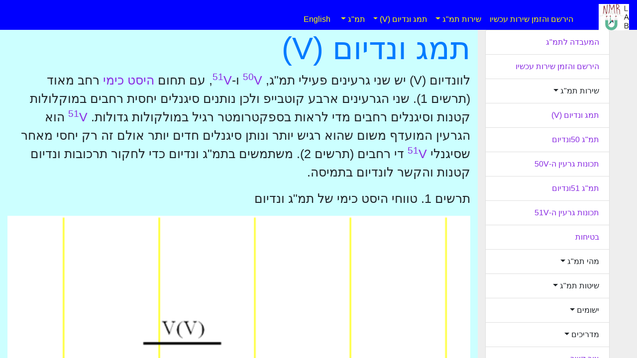

--- FILE ---
content_type: text/html
request_url: http://chem.ch.huji.ac.il/nmr/hebrew/techniques/1d/row4/v.html
body_size: 4835
content:
<!DOCTYPE html>
<html lang="he">
    <head>
        <script async src="https://www.googletagmanager.com/gtag/js?id=G-4LRL212WL2"></script>
        <script>
            window.dataLayer = window.dataLayer || [];
            function gtag(){dataLayer.push(arguments);}
            gtag('js', new Date());
            gtag('config', 'G-4LRL212WL2');
        </script>
        <meta name="description" content="תמג ונדיום (V)" />
        <meta name="keywords" content="תמג, תמג ונדיום, 50V, 50V, תמג 51V, 51V, ונדיום" />
        <meta name="author" content="Roy Hoffman" />
        <meta name="date" content="2022-11-29" />
        <meta charset="utf-8" />
        <meta http-equiv="Content-Security-Policy" content="script-src 'self' 'unsafe-inline' code.jquery.com cdn.jsdelivr.net stackpath.bootstrapcdn.com google-analytics.com; img-source 'self'; style-src 'self' stackpath.bootstrapcdn.com" />
        <meta http-equiv="X-UA-Compatible" content="IE=edge" />
        <meta name="viewport" content="width=device-width, initial-scale=1" />
        <link rel="stylesheet" href="https://stackpath.bootstrapcdn.com/bootstrap/4.4.1/css/bootstrap.min.css" integrity="sha384-Vkoo8x4CGsO3+Hhxv8T/Q5PaXtkKtu6ug5TOeNV6gBiFeWPGFN9MuhOf23Q9Ifjh" crossorigin="anonymous" />
        <link rel="stylesheet" type="text/css" href="../../../../hebrew/nmrlabCustomize.css" />
        <title>תמג ונדיום (V)
        </title>
        <script src="https://code.jquery.com/jquery-3.4.1.slim.min.js" integrity="sha384-J6qa4849blE2+poT4WnyKhv5vZF5SrPo0iEjwBvKU7imGFAV0wwj1yYfoRSJoZ+n" crossorigin="anonymous"></script>
        <script src="https://cdn.jsdelivr.net/npm/popper.js@1.16.0/dist/umd/popper.min.js" integrity="sha384-Q6E9RHvbIyZFJoft+2mJbHaEWldlvI9IOYy5n3zV9zzTtmI3UksdQRVvoxMfooAo" crossorigin="anonymous"></script>
        <script src="https://stackpath.bootstrapcdn.com/bootstrap/4.4.1/js/bootstrap.min.js" integrity="sha384-wfSDF2E50Y2D1uUdj0O3uMBJnjuUD4Ih7YwaYd1iqfktj0Uod8GCExl3Og8ifwB6" crossorigin="anonymous"></script>
    </head>
    <body>
        <nav class="navbar navbar-expand-md fixed-top">
            <a class="pull-left navbar-brand" href="../../../../hebrew/index.html" data-toggle="tooltip" data-placement="bottom" title="Go to home page">
                <img alt="NMRlab" src="../../../../index_files/brand-lg.jpg" width="61" />
            </a>
            <button class="navbar-toggler" type="button" data-toggle="collapse" data-target="#navbarSupportedContent" aria-controls="#navbarSupportedContent" aria-expanded="false" aria-label="Toggle navigation">
                תפריט
            </button>
            <div class="collapse navbar-collapse" id="navbarSupportedContent">
                <ul class="navbar-nav ml-auto">
                    <li class="nav-item"><a class="nav-link" href="../../../../login/service/serviceForm.php" data-toggle="tooltip" data-placement="bottom" title="הירשםוהזמןשירות">הירשם והזמן שירות עכשיו</a></li>
                    <li class="nav-item dropdown"><a class="dropdown-toggle" id="navbardrop" data-toggle="dropdown" data-placement="bottom" title="עלשירותהתמגשלנו">
                        שירות תמ&quot;ג
                        </a>
                        <div class="dropdown-menu">
                            <a class="dropdown-item" href="login/service/serviceForm.php" data-toggle="tooltip" data-placement="left" title="הירשםוהזמןשירותעכשיו">הירשם והזמן שירות עכשיו</a>
                            <a class="dropdown-item" href="../../../../hebrew/nmrservice.htm" data-toggle="tooltip" data-placement="left" title="שירותתמג">שירות תמ&quot;ג</a>
                            <a class="dropdown-item" href="../../../../hebrew/nmrservice.htm#chrom" data-toggle="tooltip" data-placement="left" title="שירותתמגכרומטוגרפי">שירות תמ&quot;ג כרומטוגרפי</a>
                            <a class="dropdown-item" href="../../../../hebrew/nmrservice.htm#superior" data-toggle="tooltip" data-placement="left" title="הסיבהלהשתמשהשירותהמעולהשלנו">הסיבה להשתמש השירות המעולה שלנו</a>
                            <a class="dropdown-item" href="../../../../hebrew/contactus.htm" data-toggle="tooltip" data-placement="left" title="צורקשר">צור קשר</a>
                            <a class="dropdown-item" href="../../../../hebrew/team/staff.html" data-toggle="tooltip" data-placement="left" title="צוותהתמג">צוות התמ&quot;ג</a>
                            <a class="dropdown-item" href="../../../../hebrew/nmrservice.htm#service" data-toggle="tooltip" data-placement="left" title="איךלשלוחדוגמאות">איך לשלוח דוגמאות</a>
                            <a class="dropdown-item" href="../../../../hebrew/nmrservice.htm#doityourself" data-toggle="tooltip" data-placement="left" title="שימושעצמאיבמכשירים">שימוש עצמאי במכשירים</a>
                            <a class="dropdown-item" href="../../../../hebrew/nmrservice.htm#terms" data-toggle="tooltip" data-placement="left" title="תנאישימוש">תנאי שימוש</a>
                        </div>
                    </li>
                    <li class="nav-item dropdown"><a class="dropdown-toggle" id="navbardrop" data-toggle="dropdown" data-placement="bottom" title="לךלראשהעמוד">
                        תמג ונדיום (V)
                        </a>
                        <div class="dropdown-menu">
                            <a class="dropdown-item" href="#top" data-toggle="tooltip" data-placement="left" title="לךלראשהעמוד">תמג ונדיום (V)</a>
                            <a class="dropdown-item" href="#v50" data-toggle="tooltip" data-placement="left" title="תמג50ונדיום">תמ&quot;ג 50ונדיום</a>
                            <a class="dropdown-item" href="#v50prop" data-toggle="tooltip" data-placement="left" title="תכונותגרעיןה50V">תכונות גרעין ה-50V</a>
                            <a class="dropdown-item" href="#v51" data-toggle="tooltip" data-placement="left" title="תמג51ונדיום">תמ&quot;ג 51ונדיום</a>
                            <a class="dropdown-item" href="#v51prop" data-toggle="tooltip" data-placement="left" title="תכונותגרעיןה51V">תכונות גרעין ה-51V</a>
                            <a class="dropdown-item" href="#safety" data-toggle="tooltip" data-placement="left" title="בטיחות">בטיחות</a>
                        </div>
                    </li>
                    <li class="nav-item dropdown"><a class="dropdown-toggle" id="navbardrop" data-toggle="dropdown" data-placement="bottom" title="תמג">
                        תמ&quot;ג
                        </a>
                        <div class="dropdown-menu">
                            <a class="dropdown-item" href="../../../../hebrew/index.html" data-toggle="tooltip" data-placement="left" title="לךלעמודהבית">לך לעמוד הבית</a>
                            <a class="dropdown-item" href="../../../../hebrew/whatisnmr/whatisnmr.html" data-toggle="tooltip" data-placement="left" title="מהיתמג">מהי תמ&quot;ג</a>
                            <a class="dropdown-item" href="../../../../hebrew/techniques/expts.html" data-toggle="tooltip" data-placement="left" title="שיטותתמג">שיטות תמ&quot;ג</a>
                            <a class="dropdown-item" href="../../../../hebrew/software/software.htm" data-toggle="tooltip" data-placement="left" title="ישומים">ישומים</a>
                            <a class="dropdown-item" href="../../../../hebrew/guide/guides.htm" data-toggle="tooltip" data-placement="left" title="מדריכים">מדריכים</a>
                            <a class="dropdown-item" href="../../../../hebrew/contactus.htm" data-toggle="tooltip" data-placement="left" title="צורקשר">צור קשר</a>
                        </div>
                    </li>
                    <li class="nav-item"><a class="nav-link" href="../../../../techniques/1d/row4/v.html" data-toggle="tooltip" data-placement="bottom" title="גרסהאנגלית">English</a></li>
                </ul>
            </div>
        </nav>
        <div class="container-fluid">
            <div class="col-lg-3 d-none d-lg-block" id="right">
                <ul class="list-group">
                    <li class="list-group-item"><a href="../../../../hebrew/index.html" data-toggle="tooltip" data-placement="left" title="לךלעמודהבית">המעבדה לתמ&quot;ג</a></li>
                    <li class="list-group-item"><a href="../../../../login/service/serviceForm.php" data-toggle="tooltip" data-placement="left" title="הירשםוהזמןשירות">הירשם והזמן שירות עכשיו</a></li>
                    <li class="list-group-item"><a class="dropdown-toggle" data-toggle="dropdown" data-placement="left" title="עלשירותהתמגשלנו">
                        שירות תמ&quot;ג
                        </a>
                        <div class="dropdown-menu">
                            <a class="dropdown-item" href="login/service/serviceForm.php" data-toggle="tooltip" data-placement="left" title="הירשםוהזמןשירותעכשיו">הירשם והזמן שירות עכשיו</a>
                            <a class="dropdown-item" href="../../../../hebrew/nmrservice.htm" data-toggle="tooltip" data-placement="left" title="שירותתמג">שירות תמ&quot;ג</a>
                            <a class="dropdown-item" href="../../../../hebrew/nmrservice.htm#chrom" data-toggle="tooltip" data-placement="left" title="שירותתמגכרומטוגרפי">שירות תמ&quot;ג כרומטוגרפי</a>
                            <a class="dropdown-item" href="../../../../hebrew/nmrservice.htm#superior" data-toggle="tooltip" data-placement="left" title="הסיבהלהשתמשהשירותהמעולהשלנו">הסיבה להשתמש השירות המעולה שלנו</a>
                            <a class="dropdown-item" href="../../../../hebrew/contactus.htm" data-toggle="tooltip" data-placement="left" title="צורקשר">צור קשר</a>
                            <a class="dropdown-item" href="../../../../hebrew/team/staff.html" data-toggle="tooltip" data-placement="left" title="צוותהתמג">צוות התמ&quot;ג</a>
                            <a class="dropdown-item" href="../../../../hebrew/nmrservice.htm#service" data-toggle="tooltip" data-placement="left" title="איךלשלוחדוגמאות">איך לשלוח דוגמאות</a>
                            <a class="dropdown-item" href="../../../../hebrew/nmrservice.htm#doityourself" data-toggle="tooltip" data-placement="left" title="שימושעצמאיבמכשירים">שימוש עצמאי במכשירים</a>
                            <a class="dropdown-item" href="../../../../hebrew/nmrservice.htm#terms" data-toggle="tooltip" data-placement="left" title="תנאישימוש">תנאי שימוש</a>
                        </div>
                    </li>
                            <li class="list-group-item"><a href="#top" data-toggle="tooltip" data-placement="left" title="לךלראשהעמוד">תמג ונדיום (V)</a></li>
                            <li class="list-group-item"><a href="#v50" data-toggle="tooltip" data-placement="left" title="תמג50ונדיום">תמ&quot;ג 50ונדיום</a></li>
                            <li class="list-group-item"><a href="#v50prop" data-toggle="tooltip" data-placement="left" title="תכונותגרעיןה50V">תכונות גרעין ה-50V</a></li>
                            <li class="list-group-item"><a href="#v51" data-toggle="tooltip" data-placement="left" title="תמג51ונדיום">תמ&quot;ג 51ונדיום</a></li>
                            <li class="list-group-item"><a href="#v51prop" data-toggle="tooltip" data-placement="left" title="תכונותגרעיןה51V">תכונות גרעין ה-51V</a></li>
                            <li class="list-group-item"><a href="#safety" data-toggle="tooltip" data-placement="left" title="בטיחות">בטיחות</a></li>
                    <li class="list-group-item"><a class="dropdown-toggle" data-toggle="dropdown" data-placement="left" title="מהיתמג">
                        מהי תמ&quot;ג
                        </a>
                        <div class="dropdown-menu">
                            <a class="dropdown-item" href="../../../../hebrew/whatisnmr/whatisnmr.html" data-toggle="tooltip" data-placement="left" title="מהיתמג">מהי תמ&quot;ג</a>
                            <a class="dropdown-item" href="../../../../hebrew/whatisnmr/whatisnmr.html#uses" data-toggle="tooltip" data-placement="left" title="שימושהתמג">שימוש התמ&quot;ג</a>
                            <a class="dropdown-item" href="../../../../hebrew/whatisnmr/whatisnmr.html#basis" data-toggle="tooltip" data-placement="left" title="הבסיסשלתמג">הבסיס של תמ&quot;ג</a>
                            <a class="dropdown-item" href="../../../../hebrew/whatisnmr/whatisnmr.html#shift" data-toggle="tooltip" data-placement="left" title="היסטכימיה">היסט כימיה</a>
                            <a class="dropdown-item" href="../../../../hebrew/whatisnmr/whatisnmr.html#coupling" data-toggle="tooltip" data-placement="left" title="צימודספיןספין">צימוד ספין-ספין</a>
                        </div>
                    </li>
                    <li class="list-group-item"><a class="dropdown-toggle" data-toggle="dropdown" data-placement="left" title="שיטותתמג">
                        שיטות תמ&quot;ג
                        </a>
                        <div class="dropdown-menu">
                            <a class="dropdown-item" href="../../../../hebrew/techniques/expts.html" data-toggle="tooltip" data-placement="left" title="שיטותתמג">שיטות תמ&quot;ג</a>
                            <a class="dropdown-item" href="../../../../hebrew/techniques/1d/row1/h.html#BM1H" data-toggle="tooltip" data-placement="left" title="תמגפרוטון">תמ&quot;ג פרוטון</a>
                            <a class="dropdown-item" href="../../../../hebrew/techniques/2d/2d.html" data-toggle="tooltip" data-placement="left" title="תמגדומימדי">תמ&quot;ג דו מימדי</a>
                            <a class="dropdown-item" href="../../../../hebrew/techniques/other/t1t2/t1t2.html" data-toggle="tooltip" data-placement="left" title="רלקסציה">רלקסציה</a>
                            <a class="dropdown-item" href="../../../../hebrew/techniques/1d/multi.html" data-toggle="tooltip" data-placement="left" title="רבגרעיני">רב-גרעיני</a>
                            <a class="dropdown-item" href="../../../../hebrew/techniques/solid/solid.html#hrmas" data-toggle="tooltip" data-placement="left" title="קשהלמצה">קשה למצה</a>
                            <a class="dropdown-item" href="../../../../hebrew/techniques/solid/solid.html" data-toggle="tooltip" data-placement="left" title="מצבמוצק">מצב מוצק</a>
                        </div>
                    </li>
                    <li class="list-group-item"><a class="dropdown-toggle" data-toggle="dropdown" data-placement="left" title="ישומים">
                        ישומים
                        </a>
                        <div class="dropdown-menu">
                            <a class="dropdown-item" href="../../../../hebrew/software/software.htm" data-toggle="tooltip" data-placement="left" title="ישומים">ישומים</a>
                            <a class="dropdown-item" href="../../../../software/solvent.html" data-toggle="tooltip" data-placement="left" title="Solventshifts">Solvent shifts</a>
                            <a class="dropdown-item" href="../../../../software/thermometer.html" data-toggle="tooltip" data-placement="left" title="NMRthermometer">NMR thermometer</a>
                            <a class="dropdown-item" href="../../../../software/xsi.htm" data-toggle="tooltip" data-placement="left" title="Referencefrequency">Reference frequency</a>
                        </div>
                    </li>
                    <li class="list-group-item"><a class="dropdown-toggle" data-toggle="dropdown" data-placement="left" title="מדריכים">
                        מדריכים
                        </a>
                        <div class="dropdown-menu">
                            <a class="dropdown-item" href="../../../../hebrew/guide/guides.htm" data-toggle="tooltip" data-placement="left" title="מדריכים">מדריכים</a>
                            <a class="dropdown-item" href="../../../../hebrew/guide/nmrguide.pdf" data-toggle="tooltip" data-placement="left" title="מדידתספקטרוםפרוטוןב500הישן">מדידת ספקטרום פרוטון ב-500 הישן</a>
                            <a class="dropdown-item" href="https://docs.google.com/document/d/100o7HScVLWC3d-3VaUWcQJwcTNlE5mUW_ukE2SCHYAc/edit?usp=sharing" data-toggle="tooltip" data-placement="left" title="מדידתספקטרוםפרוטון">מדידת ספקטרום פרוטון</a>
                            <a class="dropdown-item" href="../../../../hebrew/guide/xnuc.pdf" data-toggle="tooltip" data-placement="left" title="מדידתגרעיניםאחרים">מדידת גרעינים אחרים</a>
                            <a class="dropdown-item" href="../../../../hebrew/guide/twod.pdf" data-toggle="tooltip" data-placement="left" title="מדידתתמגדומימדי">מדידת תמ&quot;ג דו-מימדי</a>
                            <a class="dropdown-item" href="../../../../hebrew/guide/sdnmr.pdf" data-toggle="tooltip" data-placement="left" title="מדידתדפוזיה">מדידת דפוזיה</a>
                            <a class="dropdown-item" href="../../../../hebrew/guide/relaxation.pdf" data-toggle="tooltip" data-placement="left" title="מדידתרלקסציה">מדידת רלקסציה</a>
                            <a class="dropdown-item" href="../../../../hebrew/guide/solidstate.pdf" data-toggle="tooltip" data-placement="left" title="מדידתמצבמוצקומוצקלמחצא">מדידת מצב מוצק ומוצק למחצא</a>
                        </div>
                    </li>
                    <li class="list-group-item"><a href="../../../../hebrew/contactus.htm" data-toggle="tooltip" data-placement="left" title="צורקשר">צור קשר</a></li>
                    <li class="list-group-item"><a href="../../../../hebrew/nmrservice.htm#terms" data-toggle="tooltip" data-placement="left" title="תנאישימוש">תנאי שימוש</a></li>
                    <li class="list-group-item"><a href="../../../../techniques/1d/row4/v.html" data-toggle="tooltip" data-placement="left" title="גרסהאנגלית">English</a></li>
                </ul>
            </div>
            <div class="col-lg-9 col-md-12 col-sm-12 col-xs-12" id="left">
                <div class="page-header">
                <h1 class="text-primary" id="top">תמג ונדיום (V)</h1>
                </div>
      <p>לוונדיום (V) יש שני גרעינים פעילי תמ&quot;ג, <a href="#v50"><sup>50</sup>V</a>
      ו-<a href="#v51"><sup>51</sup>V</a>, עם תחום <a href="../../../whatisnmr/whatisnmr.html#SHIFT">היסט כימי</a> רחב
      מאוד (תרשים 1). שני הגרעינים ארבע קוטבייפ ולכן נותנים סיגנלים יחסית רחבים במוקלולות קטנות וסיגנלים רחבים מדי
      לראות בספקטרומטר רגיל במולקולות גדולות. <a href="#v51"><sup>51</sup>V</a> הוא הגרעין המועדף משום שהוא רגיש יותר
      ונותן סיגנלים חדים יותר אולם זה רק יחסי מאחר שסיגנלי <a href="#v51"><sup>51</sup>V</a> די רחבים (תרשים 2). משתמשים
      בתמ&quot;ג ונדיום כדי לחקור תרכובות ונדיום קטנות והקשר לונדיום בתמיסה.</p>
      <div class="center"><p class="object_title">תרשים 1. טווחי היסט כימי של תמ&quot;ג ונדיום</p>
      <img src="v_files/shifts.gif" alt="תווחי היסטים כימיים לתמג ונדיום" width="100%" />
      </div>
      <div class="center"><p class="object_title">תרשים 2. השוואה בין תמ&quot;ג <sup>50</sup>V ו-<sup>51</sup>V של VOCl<sub>3</sub>
      (טהור). <sup>51</sup>V נותן יותר רגישות וסיגנלים חדים הרבה יותר.</p>
      <img src="v_files/compare.gif" alt="ספקטרום ונדיום" width="100%" />
      </div>
      <p>לכל סוג של ונדיום יש טווח <a href="../../../whatisnmr/whatisnmr.html#SHIFT">היסט כימי</a> ייחודי (תרשים 1). ניתן למדוד
      את התמ&quot;ג של ונדיום עבור מצבי חימצון (-I), (I), (III) ו-(V). אולם, V(0), (II) ו-(IV) הם פרמגנטיים ולא ניתן לראות
      בתמ&quot;ג להפרדה גבוהה.</p>
      <h2 class="text-primary" id="v50">תמ&quot;ג <sup>50</sup>ונדיום</h2>
      <p><sup>50</sup>V (תרשים 3) הרבה פחות רגיש ונותן סיגנלי הרבה יותר רחבים ביחס ל-<a href="#v51"><sup>51</sup>V</a>
      ולכן הוא לא הגרעין המועדף.</p>
      <div class="center"><p class="object_title">תרשים 3. ספקטרה תמ&quot;ג <sup>50</sup>V של VOCl<sub>3</sub> טהור שמראה הרחבת הסיגנל עם גידול המוקולה</p>
      <img src="v_files/v50.gif" alt="ספקטרום 50ונדיום" width="100%" />
      </div>
      <h2 class="text-primary" id="v50prop">תכונות גרעין ה-<sup>50</sup>V</h2>
      <p>(<a href="../nucleusproperties.htm">הסברים נוספים</a>)</p>
      <table class="table table-bordered table-hover"><thead><tr><th >תכונה</th><th >ערך</th></tr></thead>
      <tbody><tr><td >ספין</td><td >6</td></tr>
      <tr><td >שכיחות בטבע</td><td >0.250%</td></tr>
      <tr><td >תחום ההיסט הכימי</td><td >&lrm;1900 ppm&zwnj;, בין 0 ל-1900</td></tr>
      <tr><td >יחס התדירויות (<i>Ξ</i>)</td><td >9.970309%</td></tr>
      <tr><td >חומר יחוס (נקודת אפס יחסית)</td><td >VOCl<sub>3</sub> ב-C<sub>6</sub>D<sub>6</sub>*</td></tr>
      <tr><td >רוחב פס של חומר הייחוס</td><td >68 הרץ</td></tr>
      <tr><td >זמן התפוגה T<sub>1</sub> של חומר הייחוס</td><td >שניות 0.005</td></tr>
      <tr><td >רגישות יחסית ל-<sup>1</sup>H בשכיחות טבעית</td><td >1.39 × 10<sup>-4</sup></td></tr>
      <tr><td >רגישות יחסית ל-<sup>1</sup>H כאשר מועשר</td><td >0.0556</td></tr>
      <tr><td >רגישות יחסית ל-<sup>13</sup>C בשכיחות טבעית</td><td >0.818</td></tr>
      <tr><td >רגישות יחסית ל-<sup>13</sup>C כאשר מועשר</td><td >327</td></tr>
      <tr><td>פרמטר רוחב פס</td><td>&lrm;17 fm<sup>4</sup>&zwnj;</td></tr>
      </tbody></table>
      <p>*שים לב שהיסט הכימי ה-<sup>50</sup>V של VOCl<sub>3</sub> טהור הוא 2 חל&quot;מ.</p>
      <h2 class="text-primary" id="v51">תמ&quot;ג <sup>51</sup>ונדיום</h2>
      <p><sup>51</sup>V מועדף מעל <a href="#v50"><sup>50</sup>V</a> משום שהוא הרבה יותר רגיש ונותן סיגנלים חדים יותר.
      <sup>51</sup>V נותן סיגנלים די רחבים במולקולות קטנות וסימטריות (תרשים 4) אך הסיגנלים מתרחבים עם גודל התרכובת
      והם רחבים מדי כדי לראות בספקטרומטר רגילה עבור תרכובות בינויניות. משתמשים בתמ&quot;ג <sup>51</sup>V כדי לחקור
      תרכובות ונדיום קטנות וקישור לוונדיום בתמיסה.</p>
     <div class="center"><p class="object_title">תרשים 4. ספקטרה תמ&quot;ג <sup>50</sup>V של VOCl<sub>3</sub> טהור שמראה הרחבת הסיגנל עם גידול המוקולה</p>
      <img src="v_files/v51.gif" alt="ספקטרום 51ונדיום" width="100%" />
      </div>
      <h2 class="text-primary" id="v51prop">תכונות גרעין ה-<sup>51</sup>V</h2>
      <p>(<a href="../nucleusproperties.htm">הסברים נוספים</a>)</p>
      <table class="table table-bordered table-hover"><thead><tr><th >תכונה</th><th >ערך</th></tr></thead>
      <tbody><tr><td >ספין</td><td >7/2</td></tr>
      <tr><td >שכיחות בטבע</td><td >99.750%</td></tr>
      <tr><td >תחום ההיסט הכימי</td><td >&lrm;1900 ppm&zwnj;, בין -0 ל-1900</td></tr>
      <tr><td >יחס התדירויות (<i>Ξ</i>)</td><td >26.302948%</td></tr>
      <tr><td >חומר יחוס (נקודת אפס יחסית)</td><td >VOCl<sub>3</sub> ב-C<sub>6</sub>D<sub>6</sub>*</td></tr>
      <tr><td >רוחב פס של חומר הייחוס</td><td >21 הרץ</td></tr>
      <tr><td >זמן התפוגה T<sub>1</sub> של חומר הייחוס</td><td >שניות 0.0203</td></tr>
      <tr><td >רגישות יחסית ל-<sup>1</sup>H בשכיחות טבעית</td><td >0.383</td></tr>
      <tr><td >רגישות יחסית ל-<sup>1</sup>H כאשר מועשר</td><td >0.384</td></tr>
      <tr><td >רגישות יחסית ל-<sup>13</sup>C בשכיחות טבעית</td><td >2250</td></tr>
      <tr><td >רגישות יחסית ל-<sup>13</sup>C כאשר מועשר</td><td >2256</td></tr>
      <tr><td>פרמטר רוחב פס</td><td>&lrm;3.7 fm<sup>4</sup>&zwnj;</td></tr>
      </tbody></table>
      <p>*שים לב שהיסט הכימי ה-<sup>51</sup>V של VOCl<sub>3</sub> טהור הוא 2 חל&quot;מ.</p>
      <h2 class="text-primary" id="safety">בטיחות</h2>
      <p><a style="color:Red">הוראת בטיחות</a>: חלק מהחומרים המוזכרים כאן מסוכנים מאוד, יש להתייעץ עם נאמן בטיחות
      או כימאי לפני העבודה אתם . כאשר החומרים אינם מוכרים על נאמן הבטיחות או הכימאי לחפש בספרות
      המקצועית מידע בקשר אליהם. הממסים המשמשים לבדיקות תמ&quot;ג הם ברובם דליקים ורעילים. TMS לדוגמא
      רעיל ודליק, יש להשתמש בכפפות ולעבוד במנדף. בחיוחד, VOCl<sub>3</sub> רעיל ומגיב החריפות עם אוויר לח ומייצר אדים
      רעילים (HCl): כבוש ככפות מגן ועבוד במנדף תחת חנקן. מלחי ונדיום רעילים: כבוש ככפות מגן. <sup>50</sup>V קצת רדיואקטיבי
      אך לא נחשב כגורם סיכון, לפחות לא בשכיחות טבעית.</p>
            </div>
        </div>
    </body>
</html>


--- FILE ---
content_type: text/css
request_url: http://chem.ch.huji.ac.il/nmr/hebrew/nmrlabCustomize.css
body_size: 1317
content:
/*© Roy Hoffman, The Hebrew University, Revised 2015*/
body
{
    padding-top: 60px; /* Needs padding due to a bug in navbar-fixed-top */
    text-align: right;
    direction: rtl; /* For Hebrew */
    background-color: #ccffff; /* light blue */
}
.dropdown-menu {    text-align: right;
}
    td{font-size: 10px;} 
    th{font-size: 10px;} 
@media (min-width: 550px) {
    h1{font-size: 54px;}
    h2{font-size: 45px;}
    h3{font-size: 28px;}
    p{font-size: 21px;}
    input[type=radio] {width: 21px; height: 21px;}
    input[type=checkbox] {width: 21px; height: 21px;}
    .panel {font-size: 21px;}
    td{font-size: 14px;} 
    th{font-size: 14px;} 
}
@media (min-width: 645px) {
    h1{font-size: 63px;}
    h2{font-size: 53px;}
    h3{font-size: 33px;}
    p{font-size: 25px;} 
    input[type=radio] {width: 25px; height: 25px;}
    input[type=checkbox] {width: 25px; height: 25px;}
    .panel {font-size: 25px;}
    td{font-size: 18px;}
    th{font-size: 18px;} 
}
@media (min-width: 1290px) {
    .navbar-default{font-size: 27px;}
    .navbar-brand{font-size: 27px;}
    .dropdown-menu{font-size: 22px;}
    li.list-group-item{font-size: 25px;}
    h1{font-size: 94px;}
    h2{font-size: 79px;}
    h3{font-size: 49px;}
    p{font-size: 37px;} 
    input[type=radio] {width: 37px; height: 37px;}
    input[type=checkbox] {width: 37px; height: 37px;}
    .panel {font-size: 37px;}
    td{font-size: 24px;} 
    th{font-size: 24px;} 
}
@media (min-width: 1935px) {
    .navbar-default{font-size: 40px;}
    .navbar-brand{font-size: 40px;}
    .dropdown-menu{font-size: 33px;}
    li.list-group-item{font-size: 38px;}
    h1{font-size: 142px;}
    h2{font-size: 119px;}
    h3{font-size: 73px;}
    p{font-size: 55px;} 
    input[type=radio] {width: 55px; height: 55px;}
    input[type=checkbox] {width: 55px; height: 55px;}
    .panel {font-size: 55px;}
    td{font-size: 36px;} 
    th{font-size: 36px;} 
}
.col-lg-3 {
    background-color: #eeeeee; /* 7% grey */
}
.col-md-3 {
    background-color: #eeeeee; /* 7% grey */
}
.text-primary {
    color: darkmagenta;
}
a:link {
    color: blueviolet;
}
a:visited {
    color: blueviolet;
}
a:hover {
    color: darkmagenta;
}
a:active {
    color: darkmagenta;
}
.ordered {
    display: list-item;
}
/* change navbar color scheme from http://work.smarchal.com/twbscolor/ */
/* Sets height of navbar to match the container offset in Bootstrap 4*/
.navbar .navbar-brand {
    padding: 0;
    margin: 0;
    height: 44px;
    line-height: 44px;

}
/*.nav-link .text-light*/ .nav-item {
    margin: 0;
    padding-top: 0;
    padding-bottom: 0;
    padding-left: 3px;
    padding-right: 3px;
    height: 33px; /* Adjusts to match dropdown height in Bootstrap 4 */
    line-height: 33px;
}
/*.nav-link .text-light .nav-item .nav-item .dropdown*/
.nav-item .dropdown-toggle {
    margin: 0;
    padding-top: 0;
    padding-bottom: 0;
    padding-left: 3px;
    padding-right: 3px;
    height: 50px;
    line-height: 50px;
}
/* change navbar color scheme from http://work.smarchal.com/twbscolor/ */
.navbar {
   color: #ffff00 ;
    background-color: #0000ff;
}
.navbar .navbar-nav li a {
   color: #ffff00;
}
/*.navbar-toggler {
  background-color: #000000;
}*/
.navbar .navbar-toggler {
    background-color: #0000ff !important;
    color: #ffff00 !important;
}
.navbar .nav-item .dropdown-menu .dropdown-item {
   color: #000000 ;
}
.navbar .nav-item .dropdown-menu .dropdown-item:hover {
    color: #ffffff;
    background-color: black;
    opacity: 0.5;
}
.navbar-default {
  background-color: #000080;
  border-color: #0000ff;
}
.navbar-default .navbar-brand {
  color: #ffff00;
    padding: 0;
}
.navbar-default .navbar-brand:hover, .navbar-default .navbar-brand:focus {
  color: #ffffff;
}
.navbar-default .navbar-text {
  color: #ffff00;
}
.navbar-default .navbar-nav > li > a {
  color: #ffff00;
}
.navbar-default .navbar-nav > li > a:hover, .navbar-default .navbar-nav > li > a:focus {
  color: #ffffff;
}
.navbar-default .navbar-nav > .active > a, .navbar-default .navbar-nav > .active > a:hover, .navbar-default .navbar-nav > .active > a:focus {
  color: #ffffff;
  background-color: #0000ff;
}
.navbar-default .navbar-nav > .open > a, .navbar-default .navbar-nav > .open > a:hover, .navbar-default .navbar-nav > .open > a:focus {
  color: #ffffff;
  background-color: #0000ff;
}
.navbar-default .navbar-toggle {
  border-color: #0000ff;
}
.navbar-default .navbar-toggle:hover, .navbar-default .navbar-toggle:focus {
  background-color: #0000ff;
}
.navbar-default .navbar-toggle .icon-bar {
  background-color: #ffff00;
}
.navbar-default .navbar-collapse,
.navbar-default .navbar-form {
  border-color: #ffff00;
}
.navbar-default .navbar-link {
  color: #ffff00;
}
.navbar-default .navbar-link:hover {
  color: #ffffff;
}

@media (max-width: 767px) {
  .navbar-default .navbar-nav .open .dropdown-menu > li > a {
    color: #ffff00;
  }
  .navbar-default .navbar-nav .open .dropdown-menu > li > a:hover, .navbar-default .navbar-nav .open .dropdown-menu > li > a:focus {
    color: #ffffff;
  }
  .navbar-default .navbar-nav .open .dropdown-menu > .active > a, .navbar-default .navbar-nav .open .dropdown-menu > .active > a:hover, .navbar-default .navbar-nav .open .dropdown-menu > .active > a:focus {
    color: #ffffff;
    background-color: #0000ff;
  }
}
.container-fluid {
  max-width: 2902px;
  margin: 0 auto;
}
@media (min-width: 968px){
  #left {
    position: absolute;
    top: 60px;
    bottom: 0;
    left: 0;
    overflow-y: scroll; 
  }

  #right {
    position: absolute;
    top: 60px;
    bottom: 0;
    right: 0;
    overflow-y: scroll;
  }
}
@media (min-width: 1935px){
  #left {
    top: 90px;
  }
  #right {
    top: 90px;
  }
}

